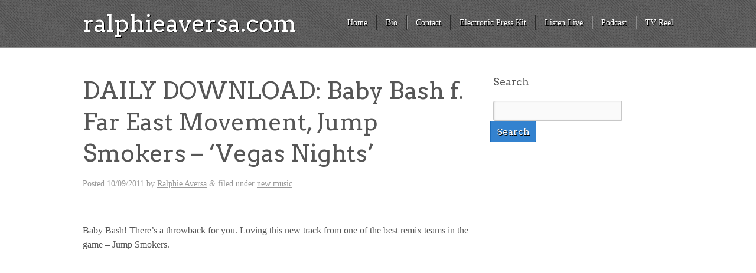

--- FILE ---
content_type: text/html; charset=UTF-8
request_url: https://ralphieaversa.com/2011/10/daily-download-baby-bash-f-far-east-movement-jump-smokers-vegas-nights/
body_size: 9134
content:
<!doctype html>

<!--[if lt IE 7]><html dir="ltr" lang="en" xmlns:fb="https://www.facebook.com/2008/fbml" xmlns:addthis="https://www.addthis.com/help/api-spec"  prefix="og: https://ogp.me/ns#" class="no-js lt-ie9 lt-ie8 lt-ie7"> <![endif]-->
<!--[if (IE 7)&!(IEMobile)]><html dir="ltr" lang="en" xmlns:fb="https://www.facebook.com/2008/fbml" xmlns:addthis="https://www.addthis.com/help/api-spec"  prefix="og: https://ogp.me/ns#" class="no-js lt-ie9 lt-ie8"><![endif]-->
<!--[if (IE 8)&!(IEMobile)]><html dir="ltr" lang="en" xmlns:fb="https://www.facebook.com/2008/fbml" xmlns:addthis="https://www.addthis.com/help/api-spec"  prefix="og: https://ogp.me/ns#" class="no-js lt-ie9"><![endif]-->
<!--[if gt IE 8]><!--> <html dir="ltr" lang="en" xmlns:fb="https://www.facebook.com/2008/fbml" xmlns:addthis="https://www.addthis.com/help/api-spec"  prefix="og: https://ogp.me/ns#" class="no-js"><!--<![endif]-->

	<head>
		<meta charset="UTF-8" />
		<!-- Google Chrome Frame for IE -->
		
		
		
		<!-- mobile meta (hooray!) -->
		<meta name="HandheldFriendly" content="True">
		<meta name="MobileOptimized" content="320">
		<meta name="viewport" content="width=device-width, initial-scale=1.0"/>
		
						<!-- icons & favicons -->
				<!-- or, set /favicon.ico for IE10 win -->
		<link rel="pingback" href="https://ralphieaversa.com/xmlrpc.php">
		<style>
				</style>
		<!-- wordpress head functions -->
			<style>img:is([sizes="auto" i], [sizes^="auto," i]) { contain-intrinsic-size: 3000px 1500px }</style>
	
		<!-- All in One SEO 4.4.8 - aioseo.com -->
		<title>DAILY DOWNLOAD: Baby Bash f. Far East Movement, Jump Smokers – ‘Vegas Nights’ | ralphieaversa.com</title>
		<meta name="description" content="Baby Bash! There&#039;s a throwback for you. Loving this new track from one of the best remix teams in the game - Jump Smokers." />
		<meta name="robots" content="max-image-preview:large" />
		<link rel="canonical" href="https://ralphieaversa.com/2011/10/daily-download-baby-bash-f-far-east-movement-jump-smokers-vegas-nights/" />
		<meta name="generator" content="All in One SEO (AIOSEO) 4.4.8" />
		<meta property="og:locale" content="en_US" />
		<meta property="og:site_name" content="ralphieaversa.com | Official website of Ralphie Aversa" />
		<meta property="og:type" content="article" />
		<meta property="og:title" content="DAILY DOWNLOAD: Baby Bash f. Far East Movement, Jump Smokers – ‘Vegas Nights’ | ralphieaversa.com" />
		<meta property="og:description" content="Baby Bash! There&#039;s a throwback for you. Loving this new track from one of the best remix teams in the game - Jump Smokers." />
		<meta property="og:url" content="https://ralphieaversa.com/2011/10/daily-download-baby-bash-f-far-east-movement-jump-smokers-vegas-nights/" />
		<meta property="article:published_time" content="2011-10-09T14:22:27+00:00" />
		<meta property="article:modified_time" content="2011-10-09T14:22:27+00:00" />
		<meta property="article:publisher" content="https://facebook.com/ralphieaversa" />
		<meta name="twitter:card" content="summary" />
		<meta name="twitter:site" content="@ralphieaversa" />
		<meta name="twitter:title" content="DAILY DOWNLOAD: Baby Bash f. Far East Movement, Jump Smokers – ‘Vegas Nights’ | ralphieaversa.com" />
		<meta name="twitter:description" content="Baby Bash! There&#039;s a throwback for you. Loving this new track from one of the best remix teams in the game - Jump Smokers." />
		<meta name="twitter:creator" content="@ralphieaversa" />
		<script type="application/ld+json" class="aioseo-schema">
			{"@context":"https:\/\/schema.org","@graph":[{"@type":"Article","@id":"https:\/\/ralphieaversa.com\/2011\/10\/daily-download-baby-bash-f-far-east-movement-jump-smokers-vegas-nights\/#article","name":"DAILY DOWNLOAD: Baby Bash f. Far East Movement, Jump Smokers \u2013 \u2018Vegas Nights\u2019 | ralphieaversa.com","headline":"DAILY DOWNLOAD: Baby Bash f. Far East Movement, Jump Smokers &#8211; &#8216;Vegas Nights&#8217;","author":{"@id":"https:\/\/ralphieaversa.com\/author\/admin\/#author"},"publisher":{"@id":"https:\/\/ralphieaversa.com\/#organization"},"datePublished":"2011-10-09T14:22:27-04:00","dateModified":"2011-10-09T14:22:27-04:00","inLanguage":"en","mainEntityOfPage":{"@id":"https:\/\/ralphieaversa.com\/2011\/10\/daily-download-baby-bash-f-far-east-movement-jump-smokers-vegas-nights\/#webpage"},"isPartOf":{"@id":"https:\/\/ralphieaversa.com\/2011\/10\/daily-download-baby-bash-f-far-east-movement-jump-smokers-vegas-nights\/#webpage"},"articleSection":"new music, baby bash"},{"@type":"BreadcrumbList","@id":"https:\/\/ralphieaversa.com\/2011\/10\/daily-download-baby-bash-f-far-east-movement-jump-smokers-vegas-nights\/#breadcrumblist","itemListElement":[{"@type":"ListItem","@id":"https:\/\/ralphieaversa.com\/#listItem","position":1,"name":"Home","item":"https:\/\/ralphieaversa.com\/","nextItem":"https:\/\/ralphieaversa.com\/2011\/#listItem"},{"@type":"ListItem","@id":"https:\/\/ralphieaversa.com\/2011\/#listItem","position":2,"name":"2011","item":"https:\/\/ralphieaversa.com\/2011\/","nextItem":"https:\/\/ralphieaversa.com\/2011\/10\/#listItem","previousItem":"https:\/\/ralphieaversa.com\/#listItem"},{"@type":"ListItem","@id":"https:\/\/ralphieaversa.com\/2011\/10\/#listItem","position":3,"name":"October","item":"https:\/\/ralphieaversa.com\/2011\/10\/","nextItem":"https:\/\/ralphieaversa.com\/2011\/10\/daily-download-baby-bash-f-far-east-movement-jump-smokers-vegas-nights\/#listItem","previousItem":"https:\/\/ralphieaversa.com\/2011\/#listItem"},{"@type":"ListItem","@id":"https:\/\/ralphieaversa.com\/2011\/10\/daily-download-baby-bash-f-far-east-movement-jump-smokers-vegas-nights\/#listItem","position":4,"name":"DAILY DOWNLOAD: Baby Bash f. Far East Movement, Jump Smokers - 'Vegas Nights'","previousItem":"https:\/\/ralphieaversa.com\/2011\/10\/#listItem"}]},{"@type":"Organization","@id":"https:\/\/ralphieaversa.com\/#organization","name":"ralphieaversa.com","url":"https:\/\/ralphieaversa.com\/","sameAs":["https:\/\/facebook.com\/ralphieaversa","https:\/\/twitter.com\/ralphieaversa","https:\/\/instagram.com\/ralphieaversa","https:\/\/youtube.com\/ralphieaversa","https:\/\/linkedin.com\/in\/ralphieaversa","https:\/\/soundcloud.com\/ralphieaversa","https:\/\/en.wikipedia.org\/wiki\/Ralphie_Aversa"]},{"@type":"Person","@id":"https:\/\/ralphieaversa.com\/author\/admin\/#author","url":"https:\/\/ralphieaversa.com\/author\/admin\/","name":"Ralphie Aversa","image":{"@type":"ImageObject","@id":"https:\/\/ralphieaversa.com\/2011\/10\/daily-download-baby-bash-f-far-east-movement-jump-smokers-vegas-nights\/#authorImage","url":"https:\/\/secure.gravatar.com\/avatar\/e9b4fa24eceffb26cb63e949f3784574fcbc2a87ede338f1b783f6c61c099ee4?s=96&d=retro&r=g","width":96,"height":96,"caption":"Ralphie Aversa"}},{"@type":"WebPage","@id":"https:\/\/ralphieaversa.com\/2011\/10\/daily-download-baby-bash-f-far-east-movement-jump-smokers-vegas-nights\/#webpage","url":"https:\/\/ralphieaversa.com\/2011\/10\/daily-download-baby-bash-f-far-east-movement-jump-smokers-vegas-nights\/","name":"DAILY DOWNLOAD: Baby Bash f. Far East Movement, Jump Smokers \u2013 \u2018Vegas Nights\u2019 | ralphieaversa.com","description":"Baby Bash! There's a throwback for you. Loving this new track from one of the best remix teams in the game - Jump Smokers.","inLanguage":"en","isPartOf":{"@id":"https:\/\/ralphieaversa.com\/#website"},"breadcrumb":{"@id":"https:\/\/ralphieaversa.com\/2011\/10\/daily-download-baby-bash-f-far-east-movement-jump-smokers-vegas-nights\/#breadcrumblist"},"author":{"@id":"https:\/\/ralphieaversa.com\/author\/admin\/#author"},"creator":{"@id":"https:\/\/ralphieaversa.com\/author\/admin\/#author"},"datePublished":"2011-10-09T14:22:27-04:00","dateModified":"2011-10-09T14:22:27-04:00"},{"@type":"WebSite","@id":"https:\/\/ralphieaversa.com\/#website","url":"https:\/\/ralphieaversa.com\/","name":"ralphieaversa.com","description":"Official website of Ralphie Aversa","inLanguage":"en","publisher":{"@id":"https:\/\/ralphieaversa.com\/#organization"}}]}
		</script>
		<!-- All in One SEO -->

<link rel='dns-prefetch' href='//fonts.googleapis.com' />
<link rel='dns-prefetch' href='//netdna.bootstrapcdn.com' />
		<!-- This site uses the Google Analytics by MonsterInsights plugin v9.8.0 - Using Analytics tracking - https://www.monsterinsights.com/ -->
		<!-- Note: MonsterInsights is not currently configured on this site. The site owner needs to authenticate with Google Analytics in the MonsterInsights settings panel. -->
					<!-- No tracking code set -->
				<!-- / Google Analytics by MonsterInsights -->
		<script type="text/javascript">
/* <![CDATA[ */
window._wpemojiSettings = {"baseUrl":"https:\/\/s.w.org\/images\/core\/emoji\/16.0.1\/72x72\/","ext":".png","svgUrl":"https:\/\/s.w.org\/images\/core\/emoji\/16.0.1\/svg\/","svgExt":".svg","source":{"concatemoji":"https:\/\/ralphieaversa.com\/wp-includes\/js\/wp-emoji-release.min.js?ver=51a8bd4ca1ce4a6b2781f18486520bc8"}};
/*! This file is auto-generated */
!function(s,n){var o,i,e;function c(e){try{var t={supportTests:e,timestamp:(new Date).valueOf()};sessionStorage.setItem(o,JSON.stringify(t))}catch(e){}}function p(e,t,n){e.clearRect(0,0,e.canvas.width,e.canvas.height),e.fillText(t,0,0);var t=new Uint32Array(e.getImageData(0,0,e.canvas.width,e.canvas.height).data),a=(e.clearRect(0,0,e.canvas.width,e.canvas.height),e.fillText(n,0,0),new Uint32Array(e.getImageData(0,0,e.canvas.width,e.canvas.height).data));return t.every(function(e,t){return e===a[t]})}function u(e,t){e.clearRect(0,0,e.canvas.width,e.canvas.height),e.fillText(t,0,0);for(var n=e.getImageData(16,16,1,1),a=0;a<n.data.length;a++)if(0!==n.data[a])return!1;return!0}function f(e,t,n,a){switch(t){case"flag":return n(e,"\ud83c\udff3\ufe0f\u200d\u26a7\ufe0f","\ud83c\udff3\ufe0f\u200b\u26a7\ufe0f")?!1:!n(e,"\ud83c\udde8\ud83c\uddf6","\ud83c\udde8\u200b\ud83c\uddf6")&&!n(e,"\ud83c\udff4\udb40\udc67\udb40\udc62\udb40\udc65\udb40\udc6e\udb40\udc67\udb40\udc7f","\ud83c\udff4\u200b\udb40\udc67\u200b\udb40\udc62\u200b\udb40\udc65\u200b\udb40\udc6e\u200b\udb40\udc67\u200b\udb40\udc7f");case"emoji":return!a(e,"\ud83e\udedf")}return!1}function g(e,t,n,a){var r="undefined"!=typeof WorkerGlobalScope&&self instanceof WorkerGlobalScope?new OffscreenCanvas(300,150):s.createElement("canvas"),o=r.getContext("2d",{willReadFrequently:!0}),i=(o.textBaseline="top",o.font="600 32px Arial",{});return e.forEach(function(e){i[e]=t(o,e,n,a)}),i}function t(e){var t=s.createElement("script");t.src=e,t.defer=!0,s.head.appendChild(t)}"undefined"!=typeof Promise&&(o="wpEmojiSettingsSupports",i=["flag","emoji"],n.supports={everything:!0,everythingExceptFlag:!0},e=new Promise(function(e){s.addEventListener("DOMContentLoaded",e,{once:!0})}),new Promise(function(t){var n=function(){try{var e=JSON.parse(sessionStorage.getItem(o));if("object"==typeof e&&"number"==typeof e.timestamp&&(new Date).valueOf()<e.timestamp+604800&&"object"==typeof e.supportTests)return e.supportTests}catch(e){}return null}();if(!n){if("undefined"!=typeof Worker&&"undefined"!=typeof OffscreenCanvas&&"undefined"!=typeof URL&&URL.createObjectURL&&"undefined"!=typeof Blob)try{var e="postMessage("+g.toString()+"("+[JSON.stringify(i),f.toString(),p.toString(),u.toString()].join(",")+"));",a=new Blob([e],{type:"text/javascript"}),r=new Worker(URL.createObjectURL(a),{name:"wpTestEmojiSupports"});return void(r.onmessage=function(e){c(n=e.data),r.terminate(),t(n)})}catch(e){}c(n=g(i,f,p,u))}t(n)}).then(function(e){for(var t in e)n.supports[t]=e[t],n.supports.everything=n.supports.everything&&n.supports[t],"flag"!==t&&(n.supports.everythingExceptFlag=n.supports.everythingExceptFlag&&n.supports[t]);n.supports.everythingExceptFlag=n.supports.everythingExceptFlag&&!n.supports.flag,n.DOMReady=!1,n.readyCallback=function(){n.DOMReady=!0}}).then(function(){return e}).then(function(){var e;n.supports.everything||(n.readyCallback(),(e=n.source||{}).concatemoji?t(e.concatemoji):e.wpemoji&&e.twemoji&&(t(e.twemoji),t(e.wpemoji)))}))}((window,document),window._wpemojiSettings);
/* ]]> */
</script>
<style type="text/css">
.powerpress_player .wp-audio-shortcode { max-width: 500px; }
</style>
<link rel='stylesheet' id='sbi_styles-css' href='https://ralphieaversa.com/wp-content/plugins/instagram-feed/css/sbi-styles.min.css?ver=6.2.4' type='text/css' media='all' />
<style id='wp-emoji-styles-inline-css' type='text/css'>

	img.wp-smiley, img.emoji {
		display: inline !important;
		border: none !important;
		box-shadow: none !important;
		height: 1em !important;
		width: 1em !important;
		margin: 0 0.07em !important;
		vertical-align: -0.1em !important;
		background: none !important;
		padding: 0 !important;
	}
</style>
<link rel='stylesheet' id='wp-block-library-css' href='https://ralphieaversa.com/wp-includes/css/dist/block-library/style.min.css?ver=51a8bd4ca1ce4a6b2781f18486520bc8' type='text/css' media='all' />
<style id='classic-theme-styles-inline-css' type='text/css'>
/*! This file is auto-generated */
.wp-block-button__link{color:#fff;background-color:#32373c;border-radius:9999px;box-shadow:none;text-decoration:none;padding:calc(.667em + 2px) calc(1.333em + 2px);font-size:1.125em}.wp-block-file__button{background:#32373c;color:#fff;text-decoration:none}
</style>
<style id='powerpress-player-block-style-inline-css' type='text/css'>


</style>
<style id='global-styles-inline-css' type='text/css'>
:root{--wp--preset--aspect-ratio--square: 1;--wp--preset--aspect-ratio--4-3: 4/3;--wp--preset--aspect-ratio--3-4: 3/4;--wp--preset--aspect-ratio--3-2: 3/2;--wp--preset--aspect-ratio--2-3: 2/3;--wp--preset--aspect-ratio--16-9: 16/9;--wp--preset--aspect-ratio--9-16: 9/16;--wp--preset--color--black: #000000;--wp--preset--color--cyan-bluish-gray: #abb8c3;--wp--preset--color--white: #ffffff;--wp--preset--color--pale-pink: #f78da7;--wp--preset--color--vivid-red: #cf2e2e;--wp--preset--color--luminous-vivid-orange: #ff6900;--wp--preset--color--luminous-vivid-amber: #fcb900;--wp--preset--color--light-green-cyan: #7bdcb5;--wp--preset--color--vivid-green-cyan: #00d084;--wp--preset--color--pale-cyan-blue: #8ed1fc;--wp--preset--color--vivid-cyan-blue: #0693e3;--wp--preset--color--vivid-purple: #9b51e0;--wp--preset--gradient--vivid-cyan-blue-to-vivid-purple: linear-gradient(135deg,rgba(6,147,227,1) 0%,rgb(155,81,224) 100%);--wp--preset--gradient--light-green-cyan-to-vivid-green-cyan: linear-gradient(135deg,rgb(122,220,180) 0%,rgb(0,208,130) 100%);--wp--preset--gradient--luminous-vivid-amber-to-luminous-vivid-orange: linear-gradient(135deg,rgba(252,185,0,1) 0%,rgba(255,105,0,1) 100%);--wp--preset--gradient--luminous-vivid-orange-to-vivid-red: linear-gradient(135deg,rgba(255,105,0,1) 0%,rgb(207,46,46) 100%);--wp--preset--gradient--very-light-gray-to-cyan-bluish-gray: linear-gradient(135deg,rgb(238,238,238) 0%,rgb(169,184,195) 100%);--wp--preset--gradient--cool-to-warm-spectrum: linear-gradient(135deg,rgb(74,234,220) 0%,rgb(151,120,209) 20%,rgb(207,42,186) 40%,rgb(238,44,130) 60%,rgb(251,105,98) 80%,rgb(254,248,76) 100%);--wp--preset--gradient--blush-light-purple: linear-gradient(135deg,rgb(255,206,236) 0%,rgb(152,150,240) 100%);--wp--preset--gradient--blush-bordeaux: linear-gradient(135deg,rgb(254,205,165) 0%,rgb(254,45,45) 50%,rgb(107,0,62) 100%);--wp--preset--gradient--luminous-dusk: linear-gradient(135deg,rgb(255,203,112) 0%,rgb(199,81,192) 50%,rgb(65,88,208) 100%);--wp--preset--gradient--pale-ocean: linear-gradient(135deg,rgb(255,245,203) 0%,rgb(182,227,212) 50%,rgb(51,167,181) 100%);--wp--preset--gradient--electric-grass: linear-gradient(135deg,rgb(202,248,128) 0%,rgb(113,206,126) 100%);--wp--preset--gradient--midnight: linear-gradient(135deg,rgb(2,3,129) 0%,rgb(40,116,252) 100%);--wp--preset--font-size--small: 13px;--wp--preset--font-size--medium: 20px;--wp--preset--font-size--large: 36px;--wp--preset--font-size--x-large: 42px;--wp--preset--spacing--20: 0.44rem;--wp--preset--spacing--30: 0.67rem;--wp--preset--spacing--40: 1rem;--wp--preset--spacing--50: 1.5rem;--wp--preset--spacing--60: 2.25rem;--wp--preset--spacing--70: 3.38rem;--wp--preset--spacing--80: 5.06rem;--wp--preset--shadow--natural: 6px 6px 9px rgba(0, 0, 0, 0.2);--wp--preset--shadow--deep: 12px 12px 50px rgba(0, 0, 0, 0.4);--wp--preset--shadow--sharp: 6px 6px 0px rgba(0, 0, 0, 0.2);--wp--preset--shadow--outlined: 6px 6px 0px -3px rgba(255, 255, 255, 1), 6px 6px rgba(0, 0, 0, 1);--wp--preset--shadow--crisp: 6px 6px 0px rgba(0, 0, 0, 1);}:where(.is-layout-flex){gap: 0.5em;}:where(.is-layout-grid){gap: 0.5em;}body .is-layout-flex{display: flex;}.is-layout-flex{flex-wrap: wrap;align-items: center;}.is-layout-flex > :is(*, div){margin: 0;}body .is-layout-grid{display: grid;}.is-layout-grid > :is(*, div){margin: 0;}:where(.wp-block-columns.is-layout-flex){gap: 2em;}:where(.wp-block-columns.is-layout-grid){gap: 2em;}:where(.wp-block-post-template.is-layout-flex){gap: 1.25em;}:where(.wp-block-post-template.is-layout-grid){gap: 1.25em;}.has-black-color{color: var(--wp--preset--color--black) !important;}.has-cyan-bluish-gray-color{color: var(--wp--preset--color--cyan-bluish-gray) !important;}.has-white-color{color: var(--wp--preset--color--white) !important;}.has-pale-pink-color{color: var(--wp--preset--color--pale-pink) !important;}.has-vivid-red-color{color: var(--wp--preset--color--vivid-red) !important;}.has-luminous-vivid-orange-color{color: var(--wp--preset--color--luminous-vivid-orange) !important;}.has-luminous-vivid-amber-color{color: var(--wp--preset--color--luminous-vivid-amber) !important;}.has-light-green-cyan-color{color: var(--wp--preset--color--light-green-cyan) !important;}.has-vivid-green-cyan-color{color: var(--wp--preset--color--vivid-green-cyan) !important;}.has-pale-cyan-blue-color{color: var(--wp--preset--color--pale-cyan-blue) !important;}.has-vivid-cyan-blue-color{color: var(--wp--preset--color--vivid-cyan-blue) !important;}.has-vivid-purple-color{color: var(--wp--preset--color--vivid-purple) !important;}.has-black-background-color{background-color: var(--wp--preset--color--black) !important;}.has-cyan-bluish-gray-background-color{background-color: var(--wp--preset--color--cyan-bluish-gray) !important;}.has-white-background-color{background-color: var(--wp--preset--color--white) !important;}.has-pale-pink-background-color{background-color: var(--wp--preset--color--pale-pink) !important;}.has-vivid-red-background-color{background-color: var(--wp--preset--color--vivid-red) !important;}.has-luminous-vivid-orange-background-color{background-color: var(--wp--preset--color--luminous-vivid-orange) !important;}.has-luminous-vivid-amber-background-color{background-color: var(--wp--preset--color--luminous-vivid-amber) !important;}.has-light-green-cyan-background-color{background-color: var(--wp--preset--color--light-green-cyan) !important;}.has-vivid-green-cyan-background-color{background-color: var(--wp--preset--color--vivid-green-cyan) !important;}.has-pale-cyan-blue-background-color{background-color: var(--wp--preset--color--pale-cyan-blue) !important;}.has-vivid-cyan-blue-background-color{background-color: var(--wp--preset--color--vivid-cyan-blue) !important;}.has-vivid-purple-background-color{background-color: var(--wp--preset--color--vivid-purple) !important;}.has-black-border-color{border-color: var(--wp--preset--color--black) !important;}.has-cyan-bluish-gray-border-color{border-color: var(--wp--preset--color--cyan-bluish-gray) !important;}.has-white-border-color{border-color: var(--wp--preset--color--white) !important;}.has-pale-pink-border-color{border-color: var(--wp--preset--color--pale-pink) !important;}.has-vivid-red-border-color{border-color: var(--wp--preset--color--vivid-red) !important;}.has-luminous-vivid-orange-border-color{border-color: var(--wp--preset--color--luminous-vivid-orange) !important;}.has-luminous-vivid-amber-border-color{border-color: var(--wp--preset--color--luminous-vivid-amber) !important;}.has-light-green-cyan-border-color{border-color: var(--wp--preset--color--light-green-cyan) !important;}.has-vivid-green-cyan-border-color{border-color: var(--wp--preset--color--vivid-green-cyan) !important;}.has-pale-cyan-blue-border-color{border-color: var(--wp--preset--color--pale-cyan-blue) !important;}.has-vivid-cyan-blue-border-color{border-color: var(--wp--preset--color--vivid-cyan-blue) !important;}.has-vivid-purple-border-color{border-color: var(--wp--preset--color--vivid-purple) !important;}.has-vivid-cyan-blue-to-vivid-purple-gradient-background{background: var(--wp--preset--gradient--vivid-cyan-blue-to-vivid-purple) !important;}.has-light-green-cyan-to-vivid-green-cyan-gradient-background{background: var(--wp--preset--gradient--light-green-cyan-to-vivid-green-cyan) !important;}.has-luminous-vivid-amber-to-luminous-vivid-orange-gradient-background{background: var(--wp--preset--gradient--luminous-vivid-amber-to-luminous-vivid-orange) !important;}.has-luminous-vivid-orange-to-vivid-red-gradient-background{background: var(--wp--preset--gradient--luminous-vivid-orange-to-vivid-red) !important;}.has-very-light-gray-to-cyan-bluish-gray-gradient-background{background: var(--wp--preset--gradient--very-light-gray-to-cyan-bluish-gray) !important;}.has-cool-to-warm-spectrum-gradient-background{background: var(--wp--preset--gradient--cool-to-warm-spectrum) !important;}.has-blush-light-purple-gradient-background{background: var(--wp--preset--gradient--blush-light-purple) !important;}.has-blush-bordeaux-gradient-background{background: var(--wp--preset--gradient--blush-bordeaux) !important;}.has-luminous-dusk-gradient-background{background: var(--wp--preset--gradient--luminous-dusk) !important;}.has-pale-ocean-gradient-background{background: var(--wp--preset--gradient--pale-ocean) !important;}.has-electric-grass-gradient-background{background: var(--wp--preset--gradient--electric-grass) !important;}.has-midnight-gradient-background{background: var(--wp--preset--gradient--midnight) !important;}.has-small-font-size{font-size: var(--wp--preset--font-size--small) !important;}.has-medium-font-size{font-size: var(--wp--preset--font-size--medium) !important;}.has-large-font-size{font-size: var(--wp--preset--font-size--large) !important;}.has-x-large-font-size{font-size: var(--wp--preset--font-size--x-large) !important;}
:where(.wp-block-post-template.is-layout-flex){gap: 1.25em;}:where(.wp-block-post-template.is-layout-grid){gap: 1.25em;}
:where(.wp-block-columns.is-layout-flex){gap: 2em;}:where(.wp-block-columns.is-layout-grid){gap: 2em;}
:root :where(.wp-block-pullquote){font-size: 1.5em;line-height: 1.6;}
</style>
<link rel='stylesheet' id='addthis_all_pages-css' href='https://ralphieaversa.com/wp-content/plugins/addthis/frontend/build/addthis_wordpress_public.min.css?ver=51a8bd4ca1ce4a6b2781f18486520bc8' type='text/css' media='all' />
<link rel='stylesheet' id='kore-stylesheet-css' href='https://ralphieaversa.com/wp-content/themes/kore/library/css/style.css?ver=51a8bd4ca1ce4a6b2781f18486520bc8' type='text/css' media='all' />
<!--[if lt IE 9]>
<link rel='stylesheet' id='kore-ie-only-css' href='https://ralphieaversa.com/wp-content/themes/kore/library/css/ie.css?ver=51a8bd4ca1ce4a6b2781f18486520bc8' type='text/css' media='all' />
<![endif]-->
<link rel='stylesheet' id='google-fonts-css' href='https://fonts.googleapis.com/css?family=Arvo%3A400%2C700&#038;ver=6.8.2' type='text/css' media='all' />
<link rel='stylesheet' id='font-awesome-css' href='https://netdna.bootstrapcdn.com/font-awesome/3.2.1/css/font-awesome.css?ver=51a8bd4ca1ce4a6b2781f18486520bc8' type='text/css' media='all' />
<script type="text/javascript" src="https://ralphieaversa.com/wp-content/themes/kore/library/js/libs/modernizr.custom.min.js?ver=2.5.3" id="kore_modernizr-js"></script>
<script type="text/javascript" src="https://ralphieaversa.com/wp-includes/js/jquery/jquery.min.js?ver=3.7.1" id="jquery-core-js"></script>
<script type="text/javascript" src="https://ralphieaversa.com/wp-includes/js/jquery/jquery-migrate.min.js?ver=3.4.1" id="jquery-migrate-js"></script>
<script type="text/javascript" src="https://ralphieaversa.com/wp-content/themes/kore/library/js/libs/jquery.fitvids.js?ver=51a8bd4ca1ce4a6b2781f18486520bc8" id="kore_fit_vids-js"></script>
<script type="text/javascript" src="https://ralphieaversa.com/wp-content/themes/kore/library/js/libs/hoverIntent.min.js?ver=51a8bd4ca1ce4a6b2781f18486520bc8" id="kore_hover_intent-js"></script>
<link rel="https://api.w.org/" href="https://ralphieaversa.com/wp-json/" /><link rel="alternate" title="JSON" type="application/json" href="https://ralphieaversa.com/wp-json/wp/v2/posts/4840" /><link rel="EditURI" type="application/rsd+xml" title="RSD" href="https://ralphieaversa.com/xmlrpc.php?rsd" />
<link rel="alternate" title="oEmbed (JSON)" type="application/json+oembed" href="https://ralphieaversa.com/wp-json/oembed/1.0/embed?url=https%3A%2F%2Fralphieaversa.com%2F2011%2F10%2Fdaily-download-baby-bash-f-far-east-movement-jump-smokers-vegas-nights%2F" />
<link rel="alternate" title="oEmbed (XML)" type="text/xml+oembed" href="https://ralphieaversa.com/wp-json/oembed/1.0/embed?url=https%3A%2F%2Fralphieaversa.com%2F2011%2F10%2Fdaily-download-baby-bash-f-far-east-movement-jump-smokers-vegas-nights%2F&#038;format=xml" />
<script type="text/javascript"><!--
function powerpress_pinw(pinw_url){window.open(pinw_url, 'PowerPressPlayer','toolbar=0,status=0,resizable=1,width=460,height=320');	return false;}
//-->
</script>
<script data-cfasync="false" type="text/javascript">if (window.addthis_product === undefined) { window.addthis_product = "wpp"; } if (window.wp_product_version === undefined) { window.wp_product_version = "wpp-6.2.6"; } if (window.addthis_share === undefined) { window.addthis_share = {}; } if (window.addthis_config === undefined) { window.addthis_config = {"data_track_clickback":true,"ignore_server_config":true,"ui_atversion":300}; } if (window.addthis_layers === undefined) { window.addthis_layers = {}; } if (window.addthis_layers_tools === undefined) { window.addthis_layers_tools = [{"sharetoolbox":{"numPreferredServices":5,"counts":"one","size":"32px","style":"fixed","shareCountThreshold":0,"elements":".addthis_inline_share_toolbox_below,.at-below-post-homepage,.at-below-post-arch-page,.at-below-post-cat-page,.at-below-post,.at-below-post-page"}}]; } else { window.addthis_layers_tools.push({"sharetoolbox":{"numPreferredServices":5,"counts":"one","size":"32px","style":"fixed","shareCountThreshold":0,"elements":".addthis_inline_share_toolbox_below,.at-below-post-homepage,.at-below-post-arch-page,.at-below-post-cat-page,.at-below-post,.at-below-post-page"}});  } if (window.addthis_plugin_info === undefined) { window.addthis_plugin_info = {"info_status":"enabled","cms_name":"WordPress","plugin_name":"Share Buttons by AddThis","plugin_version":"6.2.6","plugin_mode":"WordPress","anonymous_profile_id":"wp-e92206f0536b1f855de07a93a08ebc89","page_info":{"template":"posts","post_type":""},"sharing_enabled_on_post_via_metabox":false}; } 
                    (function() {
                      var first_load_interval_id = setInterval(function () {
                        if (typeof window.addthis !== 'undefined') {
                          window.clearInterval(first_load_interval_id);
                          if (typeof window.addthis_layers !== 'undefined' && Object.getOwnPropertyNames(window.addthis_layers).length > 0) {
                            window.addthis.layers(window.addthis_layers);
                          }
                          if (Array.isArray(window.addthis_layers_tools)) {
                            for (i = 0; i < window.addthis_layers_tools.length; i++) {
                              window.addthis.layers(window.addthis_layers_tools[i]);
                            }
                          }
                        }
                     },1000)
                    }());
                </script> <script data-cfasync="false" type="text/javascript" src="https://s7.addthis.com/js/300/addthis_widget.js#pubid=wp-e92206f0536b1f855de07a93a08ebc89" async="async"></script>		<!-- end of wordpress head -->
	</head>

	<body data-rsssl=1 class="wp-singular post-template-default single single-post postid-4840 single-format-standard wp-theme-kore blue-skin">
			<div class="social_wrap">
			<div class="social">
				<ul>
																				</ul>
			</div>
		</div>
			<div id="container">

			<header class="header" role="banner">
				<div id="inner-header" class="clearfix wrap">
					<!-- to use a image just replace the bloginfo('name') with your img src and remove the surrounding <p> -->
										<h1 id="site-title"><a href="https://ralphieaversa.com">ralphieaversa.com</a></h1>
										<nav role="navigation">
						<div class="nav top-nav clearfix"><div><ul><li ><a href="https://ralphieaversa.com/">Home</a></li><li class="page_item page-item-2"><a href="https://ralphieaversa.com/bio/">Bio</a></li><li class="page_item page-item-3015"><a href="https://ralphieaversa.com/contact/">Contact</a></li><li class="page_item page-item-5649"><a href="https://ralphieaversa.com/epk/">Electronic Press Kit</a></li><li class="page_item page-item-3289"><a href="https://ralphieaversa.com/listen-live/">Listen Live</a></li><li class="page_item page-item-10550"><a href="https://ralphieaversa.com/podcast-audio/">Podcast</a></li><li class="page_item page-item-10547"><a href="https://ralphieaversa.com/tvreel/">TV Reel</a></li></ul></div></div> 
					</nav>
					<div class="header-section-right"><div class="dropdown-menu"><select name="page-dropdown" onchange='document.location.href=this.options[this.selectedIndex].value;'> 
	<option value="">Select Page</option><option value="https://ralphieaversa.com/bio/">Bio</option><option value="https://ralphieaversa.com/contact/">Contact</option><option value="https://ralphieaversa.com/epk/">Electronic Press Kit</option><option value="https://ralphieaversa.com/listen-live/">Listen Live</option><option value="https://ralphieaversa.com/podcast-audio/">Podcast</option><option value="https://ralphieaversa.com/tvreel/">TV Reel</option></select></div></div>
				</div> <!-- end #inner-header -->

			</header> <!-- end header -->
	
			<div id="content">

				<div id="inner-content" class="wrap clearfix">

					<div id="main" class="eightcol first clearfix" role="main">

						
							<article id="post-4840" class="post-4840 post type-post status-publish format-standard hentry category-new-music tag-baby-bash clearfix" role="article" itemscope itemtype="http://schema.org/BlogPosting">

								<header class="article-header">
																			<h1 class="entry-title single-title" itemprop="headline">DAILY DOWNLOAD: Baby Bash f. Far East Movement, Jump Smokers &#8211; &#8216;Vegas Nights&#8217;</h1>
																		<p class="byline vcard">Posted <time class="updated" datetime="2011-10-09">10/09/2011</time> by <span class="author"><a href="https://ralphieaversa.com/author/admin/" title="Posts by Ralphie Aversa" rel="author">Ralphie Aversa</a></span> <span class="amp">&amp;</span> filed under <a href="https://ralphieaversa.com/category/new-music/" rel="category tag">new music</a>.</p>

								</header> <!-- end article header -->

								<section class="entry-content clearfix" itemprop="articleBody">
									<div class="at-above-post addthis_tool" data-url="https://ralphieaversa.com/2011/10/daily-download-baby-bash-f-far-east-movement-jump-smokers-vegas-nights/"></div><p>Baby Bash! There&#8217;s a throwback for you. Loving this new track from one of the best remix teams in the game &#8211; Jump Smokers.<BR><object width="500" height="284"><param name="movie" value="http://www.youtube.com/v/RUnAXr7NXDQ?version=3&amp;hl=en_US"></param><param name="allowFullScreen" value="true"></param><param name="allowscriptaccess" value="always"></param><embed src="https://www.youtube.com/v/RUnAXr7NXDQ?version=3&amp;hl=en_US" type="application/x-shockwave-flash" width="500" height="284" allowscriptaccess="always" allowfullscreen="true"></embed></object></p>
<!-- AddThis Advanced Settings above via filter on the_content --><!-- AddThis Advanced Settings below via filter on the_content --><!-- AddThis Advanced Settings generic via filter on the_content --><!-- AddThis Share Buttons above via filter on the_content --><!-- AddThis Share Buttons below via filter on the_content --><div class="at-below-post addthis_tool" data-url="https://ralphieaversa.com/2011/10/daily-download-baby-bash-f-far-east-movement-jump-smokers-vegas-nights/"></div><!-- AddThis Share Buttons generic via filter on the_content --><div class='yarpp yarpp-related yarpp-related-website yarpp-related-none yarpp-template-list'>
<p>No related posts.</p>
</div>
								</section> <!-- end article section -->

								<footer class="article-footer">
																		<div class="prev-next-links">
			<div class="alignright"><a href="https://ralphieaversa.com/2011/10/life-styles-jordi-lippe-jessica-simpson-lady-gaga/" rel="next">LIFE &#038; STYLE&#8217;S JORDI LIPPE: Jessica Simpson, Lady GaGa</a> &raquo;</div><div class="alignleft">&laquo; <a href="https://ralphieaversa.com/2011/10/audio-entertainment-reporter-jill-wilderman-on-the-biebers-holiday-lp/" rel="prev">AUDIO: Entertainment Reporter Jill Wilderman on The Bieber&#8217;s Holiday LP</a></div>
		<div class="clearfix"></div>
</div>
									<p class="tags"><span class="tags-title">Tags:</span> <a href="https://ralphieaversa.com/tag/baby-bash/" rel="tag">baby bash</a></p>
								</footer> <!-- end article footer -->

								
<!-- You can start editing here. -->


				<!-- If comments are open, but there are no comments. -->

	

	<section id="respond" class="respond-form">
			<div id="respond" class="comment-respond">
		<h3 id="reply-title" class="comment-reply-title">Leave a Reply <small><a rel="nofollow" id="cancel-comment-reply-link" href="/2011/10/daily-download-baby-bash-f-far-east-movement-jump-smokers-vegas-nights/#respond" style="display:none;">Cancel reply</a></small></h3><form action="https://ralphieaversa.com/wp-comments-post.php" method="post" id="commentform" class="comment-form"><p class="comment-notes"><span id="email-notes">Your email address will not be published.</span> <span class="required-field-message">Required fields are marked <span class="required">*</span></span></p><p class="comment-form-comment"><label for="comment">Comment <span class="required">*</span></label> <textarea id="comment" name="comment" cols="45" rows="8" maxlength="65525" required="required"></textarea></p><p class="comment-form-author"><label for="author">Name <span class="required">*</span></label> <input id="author" name="author" type="text" value="" size="30" maxlength="245" autocomplete="name" required="required" /></p>
<p class="comment-form-email"><label for="email">Email <span class="required">*</span></label> <input id="email" name="email" type="text" value="" size="30" maxlength="100" aria-describedby="email-notes" autocomplete="email" required="required" /></p>
<p class="comment-form-url"><label for="url">Website</label> <input id="url" name="url" type="text" value="" size="30" maxlength="200" autocomplete="url" /></p>
<p class="comment-form-cookies-consent"><input id="wp-comment-cookies-consent" name="wp-comment-cookies-consent" type="checkbox" value="yes" /> <label for="wp-comment-cookies-consent">Save my name, email, and website in this browser for the next time I comment.</label></p>
<p class="form-submit"><input name="submit" type="submit" id="submit" class="submit" value="Post Comment" /> <input type='hidden' name='comment_post_ID' value='4840' id='comment_post_ID' />
<input type='hidden' name='comment_parent' id='comment_parent' value='0' />
</p><p style="display: none;"><input type="hidden" id="akismet_comment_nonce" name="akismet_comment_nonce" value="f5e088d106" /></p><p style="display: none !important;" class="akismet-fields-container" data-prefix="ak_"><label>&#916;<textarea name="ak_hp_textarea" cols="45" rows="8" maxlength="100"></textarea></label><input type="hidden" id="ak_js_1" name="ak_js" value="140"/><script>document.getElementById( "ak_js_1" ).setAttribute( "value", ( new Date() ).getTime() );</script></p></form>	</div><!-- #respond -->
	<p class="akismet_comment_form_privacy_notice">This site uses Akismet to reduce spam. <a href="https://akismet.com/privacy/" target="_blank" rel="nofollow noopener">Learn how your comment data is processed</a>.</p>	</section>

							</article> <!-- end article -->

						
						
					</div> <!-- end #main -->

									<div id="sidebar1" class="sidebar fourcol last clearfix" role="complementary">

					
						<div id="search-2" class="widget widget_search"><h4 class="widgettitle">Search</h4><form role="search" method="get" id="searchform" action="https://ralphieaversa.com/" >
	<input type="text" value="" name="s" id="s" />
	<input type="submit" id="searchsubmit" value="Search" />
	</form></div>
					
				</div>
				</div> <!-- end #inner-content -->

			</div> <!-- end #content -->

			<footer class="footer" role="contentinfo">

				<div id="inner-footer" class="wrap clearfix">
										<p class="source-org copyright"></p>
					
					<p class="theme-credits">
						<a href="http://profiles.wordpress.org/khaxan/">Theme</a> by WP Gurus					</p>

				</div> <!-- end #inner-footer -->

			</footer> <!-- end footer -->

		</div> <!-- end #container -->
		
		<!-- all js scripts are loaded in library/kore.php -->
		<script type="speculationrules">
{"prefetch":[{"source":"document","where":{"and":[{"href_matches":"\/*"},{"not":{"href_matches":["\/wp-*.php","\/wp-admin\/*","\/wp-content\/uploads\/*","\/wp-content\/*","\/wp-content\/plugins\/*","\/wp-content\/themes\/kore\/*","\/*\\?(.+)"]}},{"not":{"selector_matches":"a[rel~=\"nofollow\"]"}},{"not":{"selector_matches":".no-prefetch, .no-prefetch a"}}]},"eagerness":"conservative"}]}
</script>
<!-- Instagram Feed JS -->
<script type="text/javascript">
var sbiajaxurl = "https://ralphieaversa.com/wp-admin/admin-ajax.php";
</script>
<link rel='stylesheet' id='yarppRelatedCss-css' href='https://ralphieaversa.com/wp-content/plugins/yet-another-related-posts-plugin/style/related.css?ver=5.30.6' type='text/css' media='all' />
<script type="text/javascript" src="https://ralphieaversa.com/wp-includes/js/comment-reply.min.js?ver=51a8bd4ca1ce4a6b2781f18486520bc8" id="comment-reply-js" async="async" data-wp-strategy="async"></script>
<script type="text/javascript" src="https://ralphieaversa.com/wp-content/themes/kore/library/js/scripts.js?ver=51a8bd4ca1ce4a6b2781f18486520bc8" id="kore_js-js"></script>
<script defer type="text/javascript" src="https://ralphieaversa.com/wp-content/plugins/akismet/_inc/akismet-frontend.js?ver=1704837122" id="akismet-frontend-js"></script>

	</body>

</html> <!-- end page. what a ride! -->
